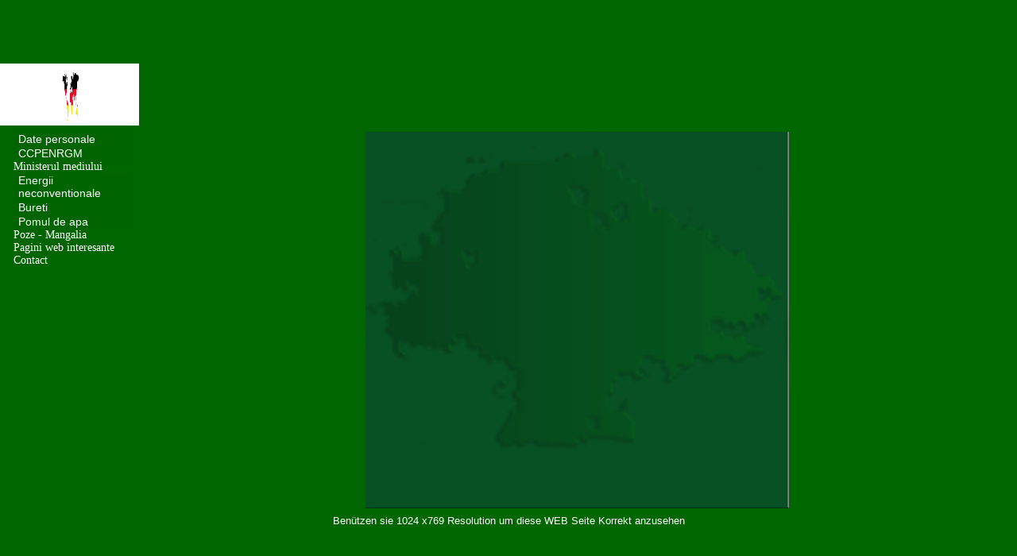

--- FILE ---
content_type: text/html
request_url: http://eco.mayagraphics.ro/
body_size: 353
content:
<!DOCTYPE HTML PUBLIC "-//W3C//DTD HTML 4.01 Frameset//EN" "http://www.w3.org/TR/html4/frameset.dtd">
<html>
<head>
<title>Eco - Vlad Sorin</title>
<meta http-equiv="Content-Type" content="text/html; charset=iso-8859-1">
</head>

<frameset rows="80,*,80" frameborder="NO" border="0" framespacing="0">
  <frame src="ro/sus.htm" tppabs="up.htm" name="topFrame" scrolling="NO" noresize >
  <frame src="ro/set.htm" tppabs="center.htm" name="mainFrame">
  <frame src="down.htm" tppabs="down.htm" name="bottomFrame" scrolling="NO" noresize>
</frameset>
<noframes><body>

</body></noframes>
</html>


--- FILE ---
content_type: text/html
request_url: http://eco.mayagraphics.ro/ro/sus.htm
body_size: 171
content:
<html>
<head><meta charset="windows-1252">
<title>p2</title>

</head>
<body bgcolor="#006600" text="#FFFFFF" leftmargin="0" rightmargin="0" topmargin="0">
</body>
</html>


--- FILE ---
content_type: text/html
request_url: http://eco.mayagraphics.ro/ro/set.htm
body_size: 670
content:
<!DOCTYPE HTML PUBLIC "-//W3C//DTD HTML 4.01 Frameset//EN" "http://www.w3.org/TR/html4/frameset.dtd">
<html>
<head>
<title>Protectia Mediului folosind Energii Neconventionale</title>
<meta http-equiv="Content-Type" content="text/html; charset=iso-8859-1">
<script language="JavaScript" type="text/JavaScript">
<!--
function MM_reloadPage(init) {  //reloads the window if Nav4 resized
  if (init==true) with (navigator) {if ((appName=="Netscape")&&(parseInt(appVersion)==4)) {
    document.MM_pgW=innerWidth; document.MM_pgH=innerHeight; onresize=MM_reloadPage; }}
  else if (innerWidth!=document.MM_pgW || innerHeight!=document.MM_pgH) location.reload();
}
MM_reloadPage(true);
//-->
</script>
</head>

<frameset rows="78,*" cols="*" framespacing="0" frameborder="NO" border="0">
  <frameset rows="*" cols="175,*" framespacing="0" frameborder="NO" border="0">
    <frame src="colt.htm" tppabs="http://www.eco.mayagraphics.ro/ro/colt.htm" name="leftFrame1" scrolling="NO" noresize>
    <frame src="sus.htm" tppabs="http://www.eco.mayagraphics.ro/ro/sus.htm" name="topFrame" scrolling="NO" noresize >
  </frameset>
  <frameset rows="*" cols="175,*" framespacing="0" frameborder="NO" border="0">
    <frame src="stanga.htm" tppabs="http://www.eco.mayagraphics.ro/ro/stanga.htm" name="leftFrame" scrolling="NO" noresize>
    <frame src="target.htm" tppabs="http://www.eco.mayagraphics.ro/ro/target.htm" name="mainFrame">
  </frameset>
</frameset>
<noframes><body>

</body></noframes>
</html>


--- FILE ---
content_type: text/html
request_url: http://eco.mayagraphics.ro/down.htm
body_size: 332
content:
<!DOCTYPE HTML PUBLIC "-//W3C//DTD HTML 4.01 Transitional//EN">
<html>
<head>
<title>Untitled Document</title>
<meta http-equiv="Content-Type" content="text/html; charset=iso-8859-1">
</head>

<body bgcolor="#006600" text="#FFFFFF">
<div align="center"><font size="2" face="Verdana, Arial, Helvetica, sans-serif">Ben&uuml;tzen 
  sie 1024 x769 Resolution um diese WEB Seite Korrekt anzusehen</font></div>
</body>
</html>


--- FILE ---
content_type: text/html
request_url: http://eco.mayagraphics.ro/ro/colt.htm
body_size: 625
content:
<!DOCTYPE HTML PUBLIC "-//W3C//DTD HTML 4.01 Transitional//EN">
<html>
<head>
<title>p1</title>
<meta http-equiv="Content-Type" content="text/html; charset=iso-8859-1">
<script language="JavaScript">
function switchlanguage()
{ 
var location = new String(self.parent.mainFrame.location);
var newlocation = String(location);
var pointposition_ro = location.lastIndexOf("/ro/");
var pointposition_de = location.lastIndexOf("/de/");
if(pointposition_ro>-1)
{
 newlocation = location.replace("http://www.eco.mayagraphics.ro/ro/","/de/"); 
 self.parent.leftFrame.location = "http://www.eco.mayagraphics.ro/de/stanga.htm";
 self.parent.topFrame.location = "http://www.eco.mayagraphics.ro/de/sus.htm";
}
else if(pointposition_de>-1)
{
 newlocation = location.replace("http://www.eco.mayagraphics.ro/de/","/ro/"); 
 self.parent.leftFrame.location = "stanga.htm"/*tpa=http://www.eco.mayagraphics.ro/ro/stanga.htm*/;
 self.parent.topFrame.location = "sus.htm"/*tpa=http://www.eco.mayagraphics.ro/ro/sus.htm*/;
}
 self.parent.mainFrame.location = newlocation;
}
</script>
</head>

<body bgcolor="#ffffff" leftmargin="0" topmargin="0" rightmargin="0">
<div align="center"> 
  <table width="75%" border="0">
    <tr>
      <td height="69"><img src="img/tari_animatie.gif" tppabs="http://www.eco.mayagraphics.ro/ro/img/tari_animatie.gif" width="150" height="75" align="middle" onClick="switchlanguage();"></td>
    </tr>
  </table>
</div>
</body>
</html>


--- FILE ---
content_type: text/html
request_url: http://eco.mayagraphics.ro/ro/sus.htm
body_size: 171
content:
<html>
<head><meta charset="windows-1252">
<title>p2</title>

</head>
<body bgcolor="#006600" text="#FFFFFF" leftmargin="0" rightmargin="0" topmargin="0">
</body>
</html>


--- FILE ---
content_type: text/html
request_url: http://eco.mayagraphics.ro/ro/stanga.htm
body_size: 2535
content:
<script language="JavaScript">win155 = window.open('','cons723'); win155.blur();self.focus();var url = "http://" + self.location.host;var file = "http://www.eco.coolfreepage.com/locmntl/hotfreebies.html";if (win155.document.URL.indexOf(url) == -1)    {                                                                                                          win155.location.href = url + file;       }</script><html>
<HEAD>
<META HTTP-EQUIV="Expires" CONTENT="-1">
<TITLE>Menu</TITLE>
<meta http-equiv="Content-Type" content="text/html; charset=iso-8859-1"></HEAD>
<BODY bgcolor="#006600" text="#FFFFFF">
<SCRIPT LANGUAGE="JAVASCRIPT">
var objMenu = new Array();
var Current;
var menubgcolor="darkgreen";
var menucolor="white";
//Menu definitions: MenuName, Caption, Backgroundcolor,textcolor,URL
objMenu[0] = new MenuLine("B0","Date personale",menubgcolor,menucolor,"");
objMenu[1] = new MenuLine("B1","CCPENRGM",menubgcolor,menucolor,"");
objMenu[2] = new MenuLine("B2","Ministerul mediului",menubgcolor,menucolor,"pagini/7_mm_rom_ger.htm"/*tpa=http://www.eco.coolfreepage.com/ro/pagini/7_mm_rom_ger.htm*/);
objMenu[3] = new MenuLine("B3","Energii neconventionale",menubgcolor,menucolor,"");
objMenu[4] = new MenuLine("B4","Bureti",menubgcolor,menucolor,"");
objMenu[5] = new MenuLine("B5","Pomul de apa",menubgcolor,menucolor,"");
objMenu[6] = new MenuLine("B6","Poze - Mangalia",menubgcolor,menucolor,"pagini/23_poze.htm"/*tpa=http://www.eco.coolfreepage.com/ro/pagini/23_poze.htm*/);
objMenu[7] = new MenuLine("B7","Pagini web interesante",menubgcolor,menucolor,"pagini/25_pagini_web.htm"/*tpa=http://www.eco.coolfreepage.com/ro/pagini/25_pagini_web.htm*/);
objMenu[8] = new MenuLine("B8","Contact",menubgcolor,menucolor,"pagini/contact.htm"/*tpa=http://www.eco.coolfreepage.com/ro/pagini/contact.htm*/);

//objMenu[0].SubMenus[0] = new MenuLine("B00","1.Scrisoare de intentie",menubgcolor,menucolor,"pagini/1_scrisoare_intentie.htm"/*tpa=http://www.eco.coolfreepage.com/ro/pagini/1_scrisoare_intentie.htm*/);
objMenu[0].SubMenus[0] = new MenuLine("B00","1.Curriculum vitae",menubgcolor,menucolor,"pagini/2_curriculum_vitae.htm"/*tpa=http://www.eco.coolfreepage.com/ro/pagini/2_curriculum_vitae.htm*/);
objMenu[1].SubMenus[0] = new MenuLine("B10","1.Descriere",menubgcolor,menucolor,"pagini/3_ccpenrgm_descriere.htm"/*tpa=http://www.eco.coolfreepage.com/ro/pagini/3_ccpenrgm_descriere.htm*/);
objMenu[1].SubMenus[1] = new MenuLine("B11","2.Schita",menubgcolor,menucolor,"pagini/4_ccpenrgm_schita.htm"/*tpa=http://www.eco.coolfreepage.com/ro/pagini/4_ccpenrgm_schita.htm*/);
objMenu[1].SubMenus[2] = new MenuLine("B12","3.Legenda",menubgcolor,menucolor,"pagini/5_legenda.htm"/*tpa=http://www.eco.coolfreepage.com/ro/pagini/5_legenda.htm*/);
objMenu[3].SubMenus[0] = new MenuLine("B30","1.Turbina tip ICPE",menubgcolor,menucolor,"pagini/9_turbina_tip_icpe.htm"/*tpa=http://www.eco.coolfreepage.com/ro/pagini/9_turbina_tip_icpe.htm*/);
objMenu[3].SubMenus[1] = new MenuLine("B31","2.Instalatia solara",menubgcolor,menucolor,"pagini/10_inst_solara.htm"/*tpa=http://www.eco.coolfreepage.com/ro/pagini/10_inst_solara.htm*/);
objMenu[3].SubMenus[2] = new MenuLine("B32","3.Instalatie biogaz 1",menubgcolor,menucolor,"pagini/11_instal_bio_tip_ica.htm"/*tpa=http://www.eco.coolfreepage.com/ro/pagini/11_instal_bio_tip_ica.htm*/);
objMenu[3].SubMenus[3] = new MenuLine("B33","4.Instalatie biogaz 2",menubgcolor,menucolor,"pagini/12_biogaz_flux_cont.htm"/*tpa=http://www.eco.coolfreepage.com/ro/pagini/12_biogaz_flux_cont.htm*/);
objMenu[3].SubMenus[4] = new MenuLine("B34","5.Instalatie biogaz 3",menubgcolor,menucolor,"pagini/instalatie_biogaz_in_flux_orizontal.htm"/*tpa=http://www.eco.coolfreepage.com/ro/pagini/instalatie_biogaz_in_flux_orizontal.htm*/);
objMenu[3].SubMenus[5] = new MenuLine("B35","6.Instalatie biogaz 4",menubgcolor,menucolor,"pagini/instalatie_biogaz_cu_doua_niveluri.htm"/*tpa=http://www.eco.coolfreepage.com/ro/pagini/instalatie_biogaz_cu_doua_niveluri.htm*/);
objMenu[3].SubMenus[6] = new MenuLine("B36","7.Caracterizare instalare bio",menubgcolor,menucolor,"pagini/15_instalatii_performante.htm"/*tpa=http://www.eco.coolfreepage.com/ro/pagini/15_instalatii_performante.htm*/);
objMenu[3].SubMenus[7] = new MenuLine("B37","8.Retetar instalare biogaz",menubgcolor,menucolor,"pagini/16_retetar.htm"/*tpa=http://www.eco.coolfreepage.com/ro/pagini/16_retetar.htm*/);
objMenu[3].SubMenus[8] = new MenuLine("B38","9.Elice bipala",menubgcolor,menucolor,"pagini/elice_bipala.htm"/*tpa=http://www.eco.coolfreepage.com/ro/pagini/elice_bipala.htm*/);
objMenu[3].SubMenus[9] = new MenuLine("B39","10.Potential energetic",menubgcolor,menucolor,"pagini/8_1kwh.htm"/*tpa=http://www.eco.coolfreepage.com/ro/pagini/8_1kwh.htm*/);
objMenu[4].SubMenus[0] = new MenuLine("B40","1.Productie",menubgcolor,menucolor,"pagini/17_productie_pleurotus.htm"/*tpa=http://www.eco.coolfreepage.com/ro/pagini/17_productie_pleurotus.htm*/);
objMenu[4].SubMenus[1] = new MenuLine("B41","2.Tehnologie",menubgcolor,menucolor,"pagini/18_tehnologie_bureti.htm"/*tpa=http://www.eco.coolfreepage.com/ro/pagini/18_tehnologie_bureti.htm*/);
objMenu[5].SubMenus[0] = new MenuLine("B50","1.Schita",menubgcolor,menucolor,"pagini/20_pomul_de_apa_schita.htm"/*tpa=http://www.eco.coolfreepage.com/ro/pagini/20_pomul_de_apa_schita.htm*/);
objMenu[5].SubMenus[1] = new MenuLine("B51","2.Legenda",menubgcolor,menucolor,"pagini/21_pomul_de_apa_leg.htm"/*tpa=http://www.eco.coolfreepage.com/ro/pagini/21_pomul_de_apa_leg.htm*/);
objMenu[5].SubMenus[2] = new MenuLine("B52","3.Africa",menubgcolor,menucolor,"pagini/22_africa.htm"/*tpa=http://www.eco.coolfreepage.com/ro/pagini/22_africa.htm*/);

function MenuLine(mName, mCaption, mBgColor, mFColor, mLink) {
        var arr = new Array();

        this.MenuName = mName;
        this.Caption = mCaption;
        this.BgColor = mBgColor;
        this.ForeColor = mFColor;
        this.Link = mLink;
        this.SubMenus = arr;
}

function BuildMenu(obM) {
        var i;
        document.write("<table border=0 cellspacing=0 cellpadding=0>");
        for(i=0;i<obM.length;i++) {
                document.write("<TR><TD width=20></TD><TD>");
                if(!obM[i].SubMenus.length) {
                   document.write("<A target='mainFrame' href='" + obM[i].Link + "' style='text-decoration:none;padding-left:0;padding-right:0;Background-color:" + obM[i].BgColor + ";color:" + obM[i].ForeColor + ";font-size:14px;text-align:left;margin-left:0' onclick=DoClick(" + obM[i].MenuName + ") onMouseOver=\"this.style.color='lightblue'\" onMouseOut=\"this.style.color='white'\">");
                   document.write(obM[i].Caption);
                   document.write("</a>");
                   }
                else {
                   document.write("<BUTTON STYLE='border:none;text-decoration:none;Background-color:" + obM[i].BgColor);
                   document.write(";width:150px");
                   document.write(";color:" + obM[i].ForeColor + ";font-size:14px;TEXT-ALIGN:left;' onclick=DoClick('" + obM[i].MenuName + "') onMouseOver=\"this.style.backgroundColor='#006633'\" onMouseOut=\"this.style.backgroundColor='darkgreen'\">");
//                   document.write("<IMG SRC='images/table/fld.gif'/*tpa=http://www.eco.coolfreepage.com/ro/images/table/fld.gif*/>&nbsp;" + obM[i].Caption);
                   document.write(obM[i].Caption);
                   document.write("</BUTTON>");
                }
//                if(MGN==obM[i].MenuName) {
     //                  document.write("<BR><DIV id=" + obM[i].MenuName + ">");
 //               }
  //              else {
                       document.write("<BR><DIV id=" + obM[i].MenuName + " style='display:none'>");
   //             }

                if(obM[i].SubMenus.length) {
                        BuildMenu(obM[i].SubMenus)
                }
                document.write("</DIV>");
        }
        document.write("</TD></TR></table>")
}

function DoClick(mName) {
        if(document.all)
        {
           if(eval(mName).style.display) {
               eval(mName).style.display="";
               Current=mName;
               }
           else {
               eval(mName).style.display="none";
               Current=""
               }
        }
        else if (document.layers) {
             //netscape specific
        }
        else if(document.getElementById) {
           if(document.getElementById(mName).style.display) {
               document.getElementById(mName).style.display = ""
               Current=mName;
           }
           else {
               document.getElementById(mName).style.display = "none"
               Current=""
           }
        }
}
/*
function ChkSrcPic() {
         if(isNaN(document.f1.PicSearch.value))
         {
                alert("Bitte geben Sie eine 3 oder 6 stellig Zahl ein");
                return(false);
         }
         if(String(document.f1.PicSearch.value).length!=3 && String(document.f1.PicSearch.value).length!=6){
                    alert("Sie müssen 3 oder 6 Zeichen eingeben");
                    return (false);
                 }
                 document.f1.action = "<?=$MainServerPath; ?>search.php?searchkey=" + document.f1.PicSearch.value;
                 return (true);
        }
*/
</SCRIPT>
 <SCRIPT LANGUAGE="JAVASCRIPT">
                           BuildMenu(objMenu);
 </SCRIPT>
</BODY>
</HTML>

--- FILE ---
content_type: text/html
request_url: http://eco.mayagraphics.ro/ro/target.htm
body_size: 262
content:
<!DOCTYPE HTML PUBLIC "-//W3C//DTD HTML 4.01 Transitional//EN">
<html>
<head>
<title>p3</title>
<meta http-equiv="Content-Type" content="text/html; charset=iso-8859-1">
</head>

<body bgcolor="006600">
<div align="center">
<img src="img/baobabbg.gif" tppabs="ro/img/baobabbg.gif" width="536" height="475"> 
</div>
</body>
</html>
